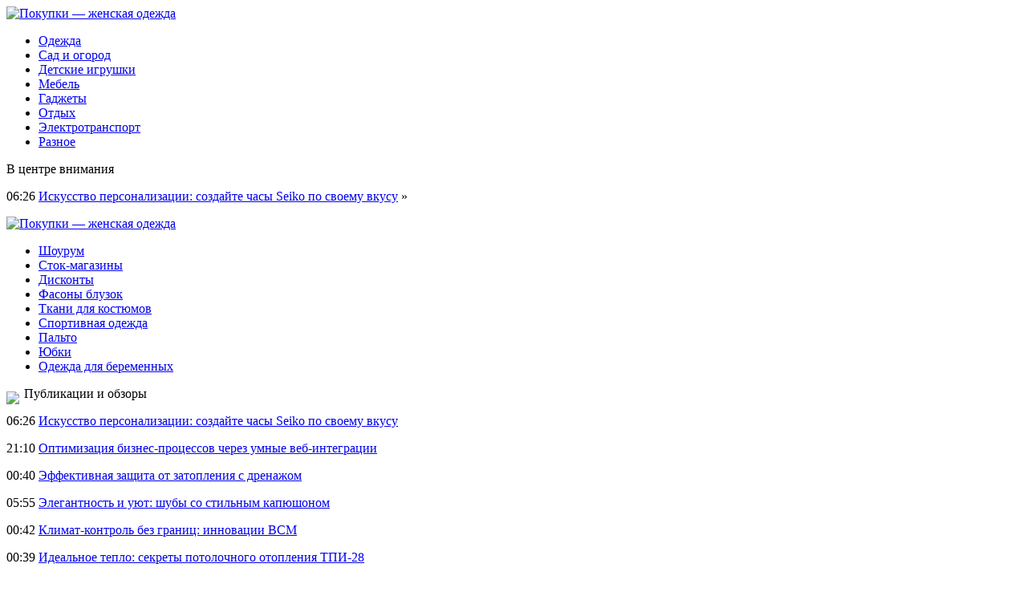

--- FILE ---
content_type: text/html; charset=UTF-8
request_url: http://domiklermontova.ru/gejmer-iz-danii-proshel-igru-outlast-vslepuyu/
body_size: 6937
content:
<!DOCTYPE html PUBLIC "-//W3C//DTD XHTML 1.0 Transitional//EN" "http://www.w3.org/TR/xhtml1/DTD/xhtml1-transitional.dtd">
<html xmlns="http://www.w3.org/1999/xhtml">
<head>
<meta http-equiv="Content-Type" content="text/html; charset=utf-8" />

<title>Геймер из Дании прошел игру Outlast вслепую</title>
<meta name="description" content="Геймер под псевдонимом AcrohTheBeast установил рекорд по «слепому» прохождению игры Outlast. Молодой датчанин, известный в Сети под ником AcrohTheBeast, специализируется на скоростном прохождении компбютерных игр." />

<link rel="Shortcut Icon" href="http://domiklermontova.ru/favicon.png" type="image/x-icon" />
<link rel="stylesheet" href="http://domiklermontova.ru/wp-content/themes/site/style.css" type="text/css" />
<link href='http://fonts.googleapis.com/css?family=Cuprum:400,400italic&subset=cyrillic' rel='stylesheet' type='text/css'><meta name='robots' content='max-image-preview:large' />
<style id='classic-theme-styles-inline-css' type='text/css'>
/*! This file is auto-generated */
.wp-block-button__link{color:#fff;background-color:#32373c;border-radius:9999px;box-shadow:none;text-decoration:none;padding:calc(.667em + 2px) calc(1.333em + 2px);font-size:1.125em}.wp-block-file__button{background:#32373c;color:#fff;text-decoration:none}
</style>
<style id='global-styles-inline-css' type='text/css'>
body{--wp--preset--color--black: #000000;--wp--preset--color--cyan-bluish-gray: #abb8c3;--wp--preset--color--white: #ffffff;--wp--preset--color--pale-pink: #f78da7;--wp--preset--color--vivid-red: #cf2e2e;--wp--preset--color--luminous-vivid-orange: #ff6900;--wp--preset--color--luminous-vivid-amber: #fcb900;--wp--preset--color--light-green-cyan: #7bdcb5;--wp--preset--color--vivid-green-cyan: #00d084;--wp--preset--color--pale-cyan-blue: #8ed1fc;--wp--preset--color--vivid-cyan-blue: #0693e3;--wp--preset--color--vivid-purple: #9b51e0;--wp--preset--gradient--vivid-cyan-blue-to-vivid-purple: linear-gradient(135deg,rgba(6,147,227,1) 0%,rgb(155,81,224) 100%);--wp--preset--gradient--light-green-cyan-to-vivid-green-cyan: linear-gradient(135deg,rgb(122,220,180) 0%,rgb(0,208,130) 100%);--wp--preset--gradient--luminous-vivid-amber-to-luminous-vivid-orange: linear-gradient(135deg,rgba(252,185,0,1) 0%,rgba(255,105,0,1) 100%);--wp--preset--gradient--luminous-vivid-orange-to-vivid-red: linear-gradient(135deg,rgba(255,105,0,1) 0%,rgb(207,46,46) 100%);--wp--preset--gradient--very-light-gray-to-cyan-bluish-gray: linear-gradient(135deg,rgb(238,238,238) 0%,rgb(169,184,195) 100%);--wp--preset--gradient--cool-to-warm-spectrum: linear-gradient(135deg,rgb(74,234,220) 0%,rgb(151,120,209) 20%,rgb(207,42,186) 40%,rgb(238,44,130) 60%,rgb(251,105,98) 80%,rgb(254,248,76) 100%);--wp--preset--gradient--blush-light-purple: linear-gradient(135deg,rgb(255,206,236) 0%,rgb(152,150,240) 100%);--wp--preset--gradient--blush-bordeaux: linear-gradient(135deg,rgb(254,205,165) 0%,rgb(254,45,45) 50%,rgb(107,0,62) 100%);--wp--preset--gradient--luminous-dusk: linear-gradient(135deg,rgb(255,203,112) 0%,rgb(199,81,192) 50%,rgb(65,88,208) 100%);--wp--preset--gradient--pale-ocean: linear-gradient(135deg,rgb(255,245,203) 0%,rgb(182,227,212) 50%,rgb(51,167,181) 100%);--wp--preset--gradient--electric-grass: linear-gradient(135deg,rgb(202,248,128) 0%,rgb(113,206,126) 100%);--wp--preset--gradient--midnight: linear-gradient(135deg,rgb(2,3,129) 0%,rgb(40,116,252) 100%);--wp--preset--font-size--small: 13px;--wp--preset--font-size--medium: 20px;--wp--preset--font-size--large: 36px;--wp--preset--font-size--x-large: 42px;--wp--preset--spacing--20: 0.44rem;--wp--preset--spacing--30: 0.67rem;--wp--preset--spacing--40: 1rem;--wp--preset--spacing--50: 1.5rem;--wp--preset--spacing--60: 2.25rem;--wp--preset--spacing--70: 3.38rem;--wp--preset--spacing--80: 5.06rem;--wp--preset--shadow--natural: 6px 6px 9px rgba(0, 0, 0, 0.2);--wp--preset--shadow--deep: 12px 12px 50px rgba(0, 0, 0, 0.4);--wp--preset--shadow--sharp: 6px 6px 0px rgba(0, 0, 0, 0.2);--wp--preset--shadow--outlined: 6px 6px 0px -3px rgba(255, 255, 255, 1), 6px 6px rgba(0, 0, 0, 1);--wp--preset--shadow--crisp: 6px 6px 0px rgba(0, 0, 0, 1);}:where(.is-layout-flex){gap: 0.5em;}:where(.is-layout-grid){gap: 0.5em;}body .is-layout-flex{display: flex;}body .is-layout-flex{flex-wrap: wrap;align-items: center;}body .is-layout-flex > *{margin: 0;}body .is-layout-grid{display: grid;}body .is-layout-grid > *{margin: 0;}:where(.wp-block-columns.is-layout-flex){gap: 2em;}:where(.wp-block-columns.is-layout-grid){gap: 2em;}:where(.wp-block-post-template.is-layout-flex){gap: 1.25em;}:where(.wp-block-post-template.is-layout-grid){gap: 1.25em;}.has-black-color{color: var(--wp--preset--color--black) !important;}.has-cyan-bluish-gray-color{color: var(--wp--preset--color--cyan-bluish-gray) !important;}.has-white-color{color: var(--wp--preset--color--white) !important;}.has-pale-pink-color{color: var(--wp--preset--color--pale-pink) !important;}.has-vivid-red-color{color: var(--wp--preset--color--vivid-red) !important;}.has-luminous-vivid-orange-color{color: var(--wp--preset--color--luminous-vivid-orange) !important;}.has-luminous-vivid-amber-color{color: var(--wp--preset--color--luminous-vivid-amber) !important;}.has-light-green-cyan-color{color: var(--wp--preset--color--light-green-cyan) !important;}.has-vivid-green-cyan-color{color: var(--wp--preset--color--vivid-green-cyan) !important;}.has-pale-cyan-blue-color{color: var(--wp--preset--color--pale-cyan-blue) !important;}.has-vivid-cyan-blue-color{color: var(--wp--preset--color--vivid-cyan-blue) !important;}.has-vivid-purple-color{color: var(--wp--preset--color--vivid-purple) !important;}.has-black-background-color{background-color: var(--wp--preset--color--black) !important;}.has-cyan-bluish-gray-background-color{background-color: var(--wp--preset--color--cyan-bluish-gray) !important;}.has-white-background-color{background-color: var(--wp--preset--color--white) !important;}.has-pale-pink-background-color{background-color: var(--wp--preset--color--pale-pink) !important;}.has-vivid-red-background-color{background-color: var(--wp--preset--color--vivid-red) !important;}.has-luminous-vivid-orange-background-color{background-color: var(--wp--preset--color--luminous-vivid-orange) !important;}.has-luminous-vivid-amber-background-color{background-color: var(--wp--preset--color--luminous-vivid-amber) !important;}.has-light-green-cyan-background-color{background-color: var(--wp--preset--color--light-green-cyan) !important;}.has-vivid-green-cyan-background-color{background-color: var(--wp--preset--color--vivid-green-cyan) !important;}.has-pale-cyan-blue-background-color{background-color: var(--wp--preset--color--pale-cyan-blue) !important;}.has-vivid-cyan-blue-background-color{background-color: var(--wp--preset--color--vivid-cyan-blue) !important;}.has-vivid-purple-background-color{background-color: var(--wp--preset--color--vivid-purple) !important;}.has-black-border-color{border-color: var(--wp--preset--color--black) !important;}.has-cyan-bluish-gray-border-color{border-color: var(--wp--preset--color--cyan-bluish-gray) !important;}.has-white-border-color{border-color: var(--wp--preset--color--white) !important;}.has-pale-pink-border-color{border-color: var(--wp--preset--color--pale-pink) !important;}.has-vivid-red-border-color{border-color: var(--wp--preset--color--vivid-red) !important;}.has-luminous-vivid-orange-border-color{border-color: var(--wp--preset--color--luminous-vivid-orange) !important;}.has-luminous-vivid-amber-border-color{border-color: var(--wp--preset--color--luminous-vivid-amber) !important;}.has-light-green-cyan-border-color{border-color: var(--wp--preset--color--light-green-cyan) !important;}.has-vivid-green-cyan-border-color{border-color: var(--wp--preset--color--vivid-green-cyan) !important;}.has-pale-cyan-blue-border-color{border-color: var(--wp--preset--color--pale-cyan-blue) !important;}.has-vivid-cyan-blue-border-color{border-color: var(--wp--preset--color--vivid-cyan-blue) !important;}.has-vivid-purple-border-color{border-color: var(--wp--preset--color--vivid-purple) !important;}.has-vivid-cyan-blue-to-vivid-purple-gradient-background{background: var(--wp--preset--gradient--vivid-cyan-blue-to-vivid-purple) !important;}.has-light-green-cyan-to-vivid-green-cyan-gradient-background{background: var(--wp--preset--gradient--light-green-cyan-to-vivid-green-cyan) !important;}.has-luminous-vivid-amber-to-luminous-vivid-orange-gradient-background{background: var(--wp--preset--gradient--luminous-vivid-amber-to-luminous-vivid-orange) !important;}.has-luminous-vivid-orange-to-vivid-red-gradient-background{background: var(--wp--preset--gradient--luminous-vivid-orange-to-vivid-red) !important;}.has-very-light-gray-to-cyan-bluish-gray-gradient-background{background: var(--wp--preset--gradient--very-light-gray-to-cyan-bluish-gray) !important;}.has-cool-to-warm-spectrum-gradient-background{background: var(--wp--preset--gradient--cool-to-warm-spectrum) !important;}.has-blush-light-purple-gradient-background{background: var(--wp--preset--gradient--blush-light-purple) !important;}.has-blush-bordeaux-gradient-background{background: var(--wp--preset--gradient--blush-bordeaux) !important;}.has-luminous-dusk-gradient-background{background: var(--wp--preset--gradient--luminous-dusk) !important;}.has-pale-ocean-gradient-background{background: var(--wp--preset--gradient--pale-ocean) !important;}.has-electric-grass-gradient-background{background: var(--wp--preset--gradient--electric-grass) !important;}.has-midnight-gradient-background{background: var(--wp--preset--gradient--midnight) !important;}.has-small-font-size{font-size: var(--wp--preset--font-size--small) !important;}.has-medium-font-size{font-size: var(--wp--preset--font-size--medium) !important;}.has-large-font-size{font-size: var(--wp--preset--font-size--large) !important;}.has-x-large-font-size{font-size: var(--wp--preset--font-size--x-large) !important;}
.wp-block-navigation a:where(:not(.wp-element-button)){color: inherit;}
:where(.wp-block-post-template.is-layout-flex){gap: 1.25em;}:where(.wp-block-post-template.is-layout-grid){gap: 1.25em;}
:where(.wp-block-columns.is-layout-flex){gap: 2em;}:where(.wp-block-columns.is-layout-grid){gap: 2em;}
.wp-block-pullquote{font-size: 1.5em;line-height: 1.6;}
</style>
<script type="text/javascript" id="wp-postviews-cache-js-extra">
/* <![CDATA[ */
var viewsCacheL10n = {"admin_ajax_url":"http:\/\/domiklermontova.ru\/wp-admin\/admin-ajax.php","post_id":"2287"};
/* ]]> */
</script>
<script type="text/javascript" src="http://domiklermontova.ru/wp-content/plugins/post-views-counter-x/postviews-cache.js?ver=6.5.5" id="wp-postviews-cache-js"></script>
<link rel="canonical" href="http://domiklermontova.ru/gejmer-iz-danii-proshel-igru-outlast-vslepuyu/" />
<link rel="alternate" type="application/json+oembed" href="http://domiklermontova.ru/wp-json/oembed/1.0/embed?url=http%3A%2F%2Fdomiklermontova.ru%2Fgejmer-iz-danii-proshel-igru-outlast-vslepuyu%2F" />
<link rel="alternate" type="text/xml+oembed" href="http://domiklermontova.ru/wp-json/oembed/1.0/embed?url=http%3A%2F%2Fdomiklermontova.ru%2Fgejmer-iz-danii-proshel-igru-outlast-vslepuyu%2F&#038;format=xml" />
</head>

<body>


<div class="header1">
	<div class="logo">
		<a href="http://domiklermontova.ru/" title="Покупки &#8212; женская одежда"><img src="http://domiklermontova.ru/wp-content/themes/site/images/logo.png" alt="Покупки &#8212; женская одежда" /></a>
	</div>
	<div class="menu">
		<ul>
			<li><a href="http://domiklermontova.ru/odezhda/">Одежда</a></li>
			<li><a href="http://domiklermontova.ru/sad-i-ogorod/">Сад и огород</a></li>
			<li><a href="http://domiklermontova.ru/detskie-igrushki/">Детские игрушки</a></li>
			<li><a href="http://domiklermontova.ru/mebel/">Мебель</a></li>
			<li><a href="http://domiklermontova.ru/gadzhety/">Гаджеты</a></li>
			<li><a href="http://domiklermontova.ru/otdyx/">Отдых</a></li>
			<li><a href="http://domiklermontova.ru/elektrotransport/">Электротранспорт</a></li>
			<li><a href="http://domiklermontova.ru/raznoe/">Разное</a></li>
		</ul>
	</div>
</div>

<div class="header2">
	<div class="inheader">
		<div class="events">
			<div class="evezag">В центре внимания</div>
			<div class="sameve">
								<p><span>06:26</span> <a href="http://domiklermontova.ru/iskusstvo-personalizacii-sozdajte-chasy-seiko-po-svoemu-vkusu/">Искусство персонализации: создайте часы Seiko по своему вкусу</a> <span>&raquo;</span></p>
							</div>
		</div>
		<div class="shapka">
			<a href="http://domiklermontova.ru/" title="Покупки &#8212; женская одежда"><img src="http://domiklermontova.ru/wp-content/themes/site/images/shapka.png" alt="Покупки &#8212; женская одежда" /></a>
		</div>
	</div>
</div>
	
<div class="header4">
	<div class="tags">
		<ul>
			<li><a href="http://domiklermontova.ru/shourum-i-ego-osobennosti/">Шоурум</a></li>
			<li><a href="http://domiklermontova.ru/chto-soboj-predstavlyayut-stok-magaziny/">Сток-магазины</a></li>
			<li><a href="http://domiklermontova.ru/chto-predlagayut-diskontnye-magaziny/">Дисконты</a></li>
			<li><a href="http://domiklermontova.ru/fasony-bluzok/">Фасоны блузок</a></li>
			<li><a href="http://domiklermontova.ru/tkani-dlya-zhenskix-delovyx-kostyumov/">Ткани для костюмов</a></li>
			<li><a href="http://domiklermontova.ru/tendencii-v-sovremennoj-mode-na-sportivnuyu-odezhdu/">Спортивная одежда</a></li>
			<li><a href="http://domiklermontova.ru/sovremennye-tendencii-v-mode-na-palto/">Пальто</a></li>
			<li><a href="http://domiklermontova.ru/sovremennaya-moda-na-yubki/">Юбки</a></li>
			<li><a href="http://domiklermontova.ru/pravila-vybora-odezhdy-dlya-beremennyx/">Одежда для беременных</a></li>
		</ul>
	</div>
</div>


<div class="main">
<div class="sidebar">
	<div class="zag"><img src="http://domiklermontova.ru/wp-content/themes/site/images/arrow.png" align="left" style="margin-right:6px;margin-top:6px;" /> Публикации и обзоры</div>
	<div class="lastnews">
				<p><span>06:26</span> <a href="http://domiklermontova.ru/iskusstvo-personalizacii-sozdajte-chasy-seiko-po-svoemu-vkusu/">Искусство персонализации: создайте часы Seiko по своему вкусу</a></p>
				<p><span>21:10</span> <a href="http://domiklermontova.ru/optimizaciya-biznes-processov-cherez-umnye-veb-integracii/">Оптимизация бизнес-процессов через умные веб-интеграции</a></p>
				<p><span>00:40</span> <a href="http://domiklermontova.ru/effektivnaya-zashhita-ot-zatopleniya-s-drenazhom/">Эффективная защита от затопления с дренажом</a></p>
				<p><span>05:55</span> <a href="http://domiklermontova.ru/elegantnost-i-uyut-shuby-so-stilnym-kapyushonom/">Элегантность и уют: шубы со стильным капюшоном</a></p>
				<p><span>00:42</span> <a href="http://domiklermontova.ru/klimat-kontrol-bez-granic-innovacii-vsm/">Климат-контроль без границ: инновации ВСМ</a></p>
				<p><span>00:39</span> <a href="http://domiklermontova.ru/idealnoe-teplo-sekrety-potolochnogo-otopleniya-tpi-28/">Идеальное тепло: секреты потолочного отопления ТПИ-28</a></p>
				<p><span>14:45</span> <a href="http://domiklermontova.ru/gipsovoloknistye-listy-sekrety-idealnoj-otdelki/">Гипсоволокнистые листы: секреты идеальной отделки</a></p>
				<p><span>12:15</span> <a href="http://domiklermontova.ru/kora-sekrety-idealnogo-sadovogo-oformleniya/">Кора: секреты идеального садового оформления</a></p>
				<p><span>16:23</span> <a href="http://domiklermontova.ru/pechat-listovok-ot-idei-do-realizacii/">Печать листовок: от идеи до реализации</a></p>
				<p><span>16:21</span> <a href="http://domiklermontova.ru/iskusstvo-na-xolste-vashi-fotografii-kak-shedevry/">Искусство на холсте: ваши фотографии как шедевры</a></p>
				<p><span>22:01</span> <a href="http://domiklermontova.ru/zabudte-o-boli-novye-gorizonty-stomatologii-v-moskve/">Забудьте о боли: новые горизонты стоматологии в Москве</a></p>
				<p><span>16:33</span> <a href="http://domiklermontova.ru/xolodilniki-novye-gorizonty-funkcionalnosti-na-kuxne/">Холодильники: Новые горизонты функциональности на кухне</a></p>
				<p><span>21:05</span> <a href="http://domiklermontova.ru/lechenie-katarakty-mify-i-nauchnye-otkrytiya/">Лечение катаракты: мифы и научные открытия</a></p>
				<p><span>22:34</span> <a href="http://domiklermontova.ru/vizitki-shelkografiya-pechat-na-vysshem-urovne/">Визитки шелкография: печать на высшем уровне</a></p>
				<p><span>21:03</span> <a href="http://domiklermontova.ru/perevozka-veshhej-novyj-vzglyad-na-udobstvo/">Перевозка вещей: новый взгляд на удобство</a></p>
				<p><span>00:27</span> <a href="http://domiklermontova.ru/mgnovennye-resheniya-zajmy-na-kartu-bez-zabot/">Мгновенные решения: займы на карту без забот</a></p>
				<p><span>03:37</span> <a href="http://domiklermontova.ru/reports.html">Отчеты по Википедии</a></p>
	</div>

	
</div>

<div class="content">
						<h1><img src="http://domiklermontova.ru/wp-content/themes/site/images/arrow.png" align="left" style="margin-right:6px;margin-top:6px;" /> Геймер из Дании прошел игру Outlast вслепую</h1>
			<div id="unpost">
				<div id="breadcrumb"><ul><li><a href="http://domiklermontova.ru">Главная</a></li><li>&gt;</li><li><a href="http://domiklermontova.ru/gadzhety/">Гаджеты</a></li></ul></div>				<div id="datecont">07.09.2019 3:37</div>
			</div>
			
				<div id="samtext">
																					<p><img src="http://domiklermontova.ru/wp-content/uploads/2018/12/1545761173_v-tailande-byl-otkryt-otel-dlya-turistov-geymerov-blog.jpg" alt="Геймер из Дании прошел игру Outlast вслепую" title="Геймер из Дании прошел игру Outlast вслепую" /></p>
						<p>Геймер под псевдонимом AcrohTheBeast установил рекорд по «слепому» прохождению игры Outlast.</p>
</p>
<p>Молодой датчанин, известный в Сети под ником AcrohTheBeast, специализируется на скоростном прохождении компбютерных игр. Недавно на своем YouTube-канале появилсь видео, в котором он показал свое прохождение Outlast с черной повязкой на глазах. Для прохождения игры геймеру пришлось ориентироваться только на звуки игры и свою память. В итоге время прохождения игры молодым человеком составило всего 10 минут и 24 секунды, что на данный момент является рекордом.</p>
<p><iframe width="425" height="239" src="https://www.youtube.com/embed/N0LOXOP-zAg?feature=oembed" frameborder="0"></iframe></p>
<p>Для скоростного завершения прохождения AcrohTheBeast воспользовался ошибками в игре, так называемыми багами. Ему удалось пробраться сквозь текстуры игры и оказаться сразу в финальном уровне.</p>
<p>Ранее пользователь с ником SFCPudding смог пройти «вслепую» Outlast за 1 час и 16 минут, однако он не прибегал к помощи хитростей, связанных с багами игры.</p>
<p>На сегодняшний день мировой рекорд по прохождению игры с котрытыми глазами равен 9 минутам 7 секундам.</p>
<p><!--noindex--><a href="http://domiklermontova.ru/red.php?https://www.vladtime.ru/internet/705284" rel="nofollow" target="_blank">Источник</a><!--/noindex--></p>
					
									</div>	

<div class="zagcon">Читайте также</div>
<div style="margin-bottom:14px;">
<div class="vcentre"><img src="http://domiklermontova.ru/wp-content/themes/site/images/li.png" width="6" height="9" style="margin-right:6px;" /><a href="http://domiklermontova.ru/iskusstvo-personalizacii-sozdajte-chasy-seiko-po-svoemu-vkusu/">Искусство персонализации: создайте часы Seiko по своему вкусу</a></div>
<div class="vcentre"><img src="http://domiklermontova.ru/wp-content/themes/site/images/li.png" width="6" height="9" style="margin-right:6px;" /><a href="http://domiklermontova.ru/optimizaciya-biznes-processov-cherez-umnye-veb-integracii/">Оптимизация бизнес-процессов через умные веб-интеграции</a></div>
<div class="vcentre"><img src="http://domiklermontova.ru/wp-content/themes/site/images/li.png" width="6" height="9" style="margin-right:6px;" /><a href="http://domiklermontova.ru/effektivnaya-zashhita-ot-zatopleniya-s-drenazhom/">Эффективная защита от затопления с дренажом</a></div>
</div>


		<ul>
				<li class="imgcont">
									<a href="http://domiklermontova.ru/kolichestvo-troyanov-vzlomshhikov-bankovskix-kart-uvelichilos-v-tri-raza/"><img src="http://domiklermontova.ru/wp-content/uploads/2018/10/1533622641_85be1d0bf982000f887099fc7b15bcc1__1440x-130x130.jpg" alt="Количество троянов-взломщиков банковских карт увеличилось в три раза" title="Количество троянов-взломщиков банковских карт увеличилось в три раза" width="200" height="120" align="left" /></a>
					</li>
				<li class="imgcont">
									<a href="http://domiklermontova.ru/programmist-s-dcp-predlagaet-obuchit-yandeks-raspoznavaniyu-rechi-invalidov/"><img src="http://domiklermontova.ru/wp-content/uploads/2018/11/1532081520_technology-internet-food-beer-freelancer-games-hacker-flavor-computers-sense-online-business-undertake-undertake-online-free-software-open-source-555837-130x130.jpg" alt="Программист с ДЦП предлагает обучить Яндекс распознаванию речи инвалидов" title="Программист с ДЦП предлагает обучить Яндекс распознаванию речи инвалидов" width="200" height="120" align="left" /></a>
					</li>
				<li class="imgcont">
									<a href="http://domiklermontova.ru/vybor-stola-dlya-kuxni-sovety-dizajnera-intererov/"><img src="http://domiklermontova.ru/wp-content/uploads/2018/08/1-104-130x130.jpg" alt="Выбор стола для кухни. Советы дизайнера интерьеров" title="Выбор стола для кухни. Советы дизайнера интерьеров" width="200" height="120" align="left" /></a>
					</li>
				</ul>
		
		<ul style="margin-bottom:15px;clear:both;overflow:hidden;">
				<li class="imgconta">
			<div class="mli"><a href="http://domiklermontova.ru/kolichestvo-troyanov-vzlomshhikov-bankovskix-kart-uvelichilos-v-tri-raza/">Количество троянов-взломщиков банковских карт увеличилось в три раза</a></div>
		</li>
				<li class="imgconta">
			<div class="mli"><a href="http://domiklermontova.ru/programmist-s-dcp-predlagaet-obuchit-yandeks-raspoznavaniyu-rechi-invalidov/">Программист с ДЦП предлагает обучить Яндекс распознаванию речи инвалидов</a></div>
		</li>
				<li class="imgconta">
			<div class="mli"><a href="http://domiklermontova.ru/vybor-stola-dlya-kuxni-sovety-dizajnera-intererov/">Выбор стола для кухни. Советы дизайнера интерьеров</a></div>
		</li>
				</ul>
		
		

			</div>

</div>

<div class="prefoot">
	<div class="inprefoot">
		<div style="float:left;">
		<ul>
			<li><a href="http://domiklermontova.ru/odezhda/">Одежда</a></li>
			<li><a href="http://domiklermontova.ru/sad-i-ogorod/">Сад и огород</a></li>
			<li><a href="http://domiklermontova.ru/detskie-igrushki/">Детские игрушки</a></li>
			<li><a href="http://domiklermontova.ru/mebel/">Мебель</a></li>
			<li><a href="http://domiklermontova.ru/gadzhety/">Гаджеты</a></li>
			<li><a href="http://domiklermontova.ru/otdyx/">Отдых</a></li>
			<li><a href="http://domiklermontova.ru/elektrotransport/">Электротранспорт</a></li>
			<li><a href="http://domiklermontova.ru/raznoe/">Разное</a></li>
		</ul>
		</div>
		<div style="float:right;">
			Редакция: <img src="http://1by.by/mails/domiklermontovaru.png" /> | Карта сайта: <a href="http://domiklermontova.ru/sitemap.xml">XML</a> | <a href="http://domiklermontova.ru/sitemap/">HTML</a>
		</div>
	</div>
</div>

<div class="footer">
	<div class="infoot">
		2026 &copy; "<a href="http://domiklermontova.ru/">Покупки &#8212; женская одежда</a>". Все права защищены.
	</div>
</div>

<!--noindex-->
<!--noindex-->
<script language="JavaScript"><!--
document.write('<img src="https://counter.yadro.ru/hit?r' +
escape(document.referrer) + ((typeof (screen) == 'undefined') ? '' :
';s' + screen.width + '*' + screen.height + '*' + (screen.colorDepth ?
screen.colorDepth : screen.pixelDepth)) + ';u' + escape(document.URL) +
';' + Math.random() +
'" alt="">')//--></script>
<!--/noindex--><!--/noindex-->

</body>

</html>